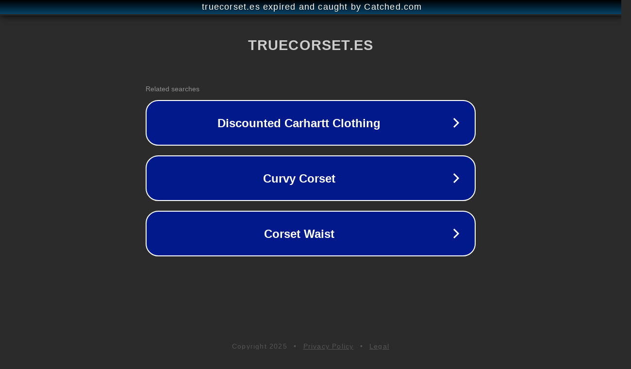

--- FILE ---
content_type: text/html; charset=utf-8
request_url: https://truecorset.es/amscan-cherry-harlequin-costume-size-14-16-1-pc-disfraz-de-arlequin-de-cerezo-para-adultos-talla-1-unidad-multicolor-womens-14-16-997009/
body_size: 1226
content:
<!doctype html>
<html data-adblockkey="MFwwDQYJKoZIhvcNAQEBBQADSwAwSAJBANDrp2lz7AOmADaN8tA50LsWcjLFyQFcb/P2Txc58oYOeILb3vBw7J6f4pamkAQVSQuqYsKx3YzdUHCvbVZvFUsCAwEAAQ==_Jc8oLC2fOzquNa6bKsdSZuTDYKHl7yzVF+Tl2bsAtiRi3OHC4G5mt2cNnG1VB33NSpF7QyQO6k69s5b8FY+QmQ==" lang="en" style="background: #2B2B2B;">
<head>
    <meta charset="utf-8">
    <meta name="viewport" content="width=device-width, initial-scale=1">
    <link rel="icon" href="[data-uri]">
    <link rel="preconnect" href="https://www.google.com" crossorigin>
</head>
<body>
<div id="target" style="opacity: 0"></div>
<script>window.park = "[base64]";</script>
<script src="/bxsCxbffq.js"></script>
</body>
</html>
